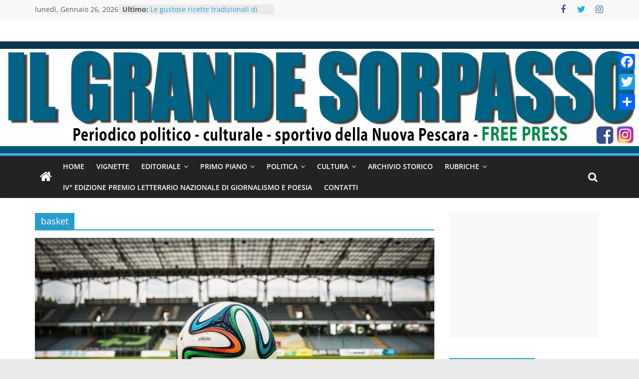

--- FILE ---
content_type: text/html; charset=UTF-8
request_url: https://ilsorpassomts.com/tag/basket/
body_size: 16272
content:
<!DOCTYPE html>
<html lang="it-IT" id="html">
<head>
			<meta charset="UTF-8" />
		<meta name="viewport" content="width=device-width, initial-scale=1">
		<link rel="profile" href="https://gmpg.org/xfn/11" />
		<meta name='robots' content='index, follow, max-image-preview:large, max-snippet:-1, max-video-preview:-1' />

	<!-- This site is optimized with the Yoast SEO plugin v16.4 - https://yoast.com/wordpress/plugins/seo/ -->
	<title>basket Archivi - Il Grande Sorpasso</title>
	<link rel="canonical" href="https://ilsorpassomts.com/tag/basket/" />
	<meta property="og:locale" content="it_IT" />
	<meta property="og:type" content="article" />
	<meta property="og:title" content="basket Archivi - Il Grande Sorpasso" />
	<meta property="og:url" content="https://ilsorpassomts.com/tag/basket/" />
	<meta property="og:site_name" content="Il Grande Sorpasso" />
	<meta name="twitter:card" content="summary" />
	<script type="application/ld+json" class="yoast-schema-graph">{"@context":"https://schema.org","@graph":[{"@type":"WebSite","@id":"https://ilsorpassomts.com/#website","url":"https://ilsorpassomts.com/","name":"Il Grande Sorpasso","description":"Raccontiamo quanto di bello accade a Montesilvano","potentialAction":[{"@type":"SearchAction","target":"https://ilsorpassomts.com/?s={search_term_string}","query-input":"required name=search_term_string"}],"inLanguage":"it-IT"},{"@type":"CollectionPage","@id":"https://ilsorpassomts.com/tag/basket/#webpage","url":"https://ilsorpassomts.com/tag/basket/","name":"basket Archivi - Il Grande Sorpasso","isPartOf":{"@id":"https://ilsorpassomts.com/#website"},"breadcrumb":{"@id":"https://ilsorpassomts.com/tag/basket/#breadcrumb"},"inLanguage":"it-IT","potentialAction":[{"@type":"ReadAction","target":["https://ilsorpassomts.com/tag/basket/"]}]},{"@type":"BreadcrumbList","@id":"https://ilsorpassomts.com/tag/basket/#breadcrumb","itemListElement":[{"@type":"ListItem","position":1,"item":{"@type":"WebPage","@id":"https://ilsorpassomts.com/","url":"https://ilsorpassomts.com/","name":"Home"}},{"@type":"ListItem","position":2,"item":{"@id":"https://ilsorpassomts.com/tag/basket/#webpage"}}]}]}</script>
	<!-- / Yoast SEO plugin. -->


<link rel='dns-prefetch' href='//platform-api.sharethis.com' />
<link rel='dns-prefetch' href='//jetpack.wordpress.com' />
<link rel='dns-prefetch' href='//s0.wp.com' />
<link rel='dns-prefetch' href='//s1.wp.com' />
<link rel='dns-prefetch' href='//s2.wp.com' />
<link rel='dns-prefetch' href='//public-api.wordpress.com' />
<link rel='dns-prefetch' href='//0.gravatar.com' />
<link rel='dns-prefetch' href='//1.gravatar.com' />
<link rel='dns-prefetch' href='//2.gravatar.com' />
<link rel="alternate" type="application/rss+xml" title="Il Grande Sorpasso &raquo; Feed" href="https://ilsorpassomts.com/feed/" />
<link rel="alternate" type="application/rss+xml" title="Il Grande Sorpasso &raquo; Feed dei commenti" href="https://ilsorpassomts.com/comments/feed/" />
<link rel="alternate" type="application/rss+xml" title="Il Grande Sorpasso &raquo; basket Feed del tag" href="https://ilsorpassomts.com/tag/basket/feed/" />
<script type="text/javascript">
window._wpemojiSettings = {"baseUrl":"https:\/\/s.w.org\/images\/core\/emoji\/14.0.0\/72x72\/","ext":".png","svgUrl":"https:\/\/s.w.org\/images\/core\/emoji\/14.0.0\/svg\/","svgExt":".svg","source":{"concatemoji":"https:\/\/ilsorpassomts.com\/wp-includes\/js\/wp-emoji-release.min.js?ver=6.2.8"}};
/*! This file is auto-generated */
!function(e,a,t){var n,r,o,i=a.createElement("canvas"),p=i.getContext&&i.getContext("2d");function s(e,t){p.clearRect(0,0,i.width,i.height),p.fillText(e,0,0);e=i.toDataURL();return p.clearRect(0,0,i.width,i.height),p.fillText(t,0,0),e===i.toDataURL()}function c(e){var t=a.createElement("script");t.src=e,t.defer=t.type="text/javascript",a.getElementsByTagName("head")[0].appendChild(t)}for(o=Array("flag","emoji"),t.supports={everything:!0,everythingExceptFlag:!0},r=0;r<o.length;r++)t.supports[o[r]]=function(e){if(p&&p.fillText)switch(p.textBaseline="top",p.font="600 32px Arial",e){case"flag":return s("\ud83c\udff3\ufe0f\u200d\u26a7\ufe0f","\ud83c\udff3\ufe0f\u200b\u26a7\ufe0f")?!1:!s("\ud83c\uddfa\ud83c\uddf3","\ud83c\uddfa\u200b\ud83c\uddf3")&&!s("\ud83c\udff4\udb40\udc67\udb40\udc62\udb40\udc65\udb40\udc6e\udb40\udc67\udb40\udc7f","\ud83c\udff4\u200b\udb40\udc67\u200b\udb40\udc62\u200b\udb40\udc65\u200b\udb40\udc6e\u200b\udb40\udc67\u200b\udb40\udc7f");case"emoji":return!s("\ud83e\udef1\ud83c\udffb\u200d\ud83e\udef2\ud83c\udfff","\ud83e\udef1\ud83c\udffb\u200b\ud83e\udef2\ud83c\udfff")}return!1}(o[r]),t.supports.everything=t.supports.everything&&t.supports[o[r]],"flag"!==o[r]&&(t.supports.everythingExceptFlag=t.supports.everythingExceptFlag&&t.supports[o[r]]);t.supports.everythingExceptFlag=t.supports.everythingExceptFlag&&!t.supports.flag,t.DOMReady=!1,t.readyCallback=function(){t.DOMReady=!0},t.supports.everything||(n=function(){t.readyCallback()},a.addEventListener?(a.addEventListener("DOMContentLoaded",n,!1),e.addEventListener("load",n,!1)):(e.attachEvent("onload",n),a.attachEvent("onreadystatechange",function(){"complete"===a.readyState&&t.readyCallback()})),(e=t.source||{}).concatemoji?c(e.concatemoji):e.wpemoji&&e.twemoji&&(c(e.twemoji),c(e.wpemoji)))}(window,document,window._wpemojiSettings);
</script>
<style type="text/css">
img.wp-smiley,
img.emoji {
	display: inline !important;
	border: none !important;
	box-shadow: none !important;
	height: 1em !important;
	width: 1em !important;
	margin: 0 0.07em !important;
	vertical-align: -0.1em !important;
	background: none !important;
	padding: 0 !important;
}
</style>
	<link rel='stylesheet' id='wp-block-library-css' href='https://ilsorpassomts.com/wp-includes/css/dist/block-library/style.min.css?ver=6.2.8' type='text/css' media='all' />
<style id='wp-block-library-inline-css' type='text/css'>
.has-text-align-justify{text-align:justify;}
</style>
<style id='wp-block-library-theme-inline-css' type='text/css'>
.wp-block-audio figcaption{color:#555;font-size:13px;text-align:center}.is-dark-theme .wp-block-audio figcaption{color:hsla(0,0%,100%,.65)}.wp-block-audio{margin:0 0 1em}.wp-block-code{border:1px solid #ccc;border-radius:4px;font-family:Menlo,Consolas,monaco,monospace;padding:.8em 1em}.wp-block-embed figcaption{color:#555;font-size:13px;text-align:center}.is-dark-theme .wp-block-embed figcaption{color:hsla(0,0%,100%,.65)}.wp-block-embed{margin:0 0 1em}.blocks-gallery-caption{color:#555;font-size:13px;text-align:center}.is-dark-theme .blocks-gallery-caption{color:hsla(0,0%,100%,.65)}.wp-block-image figcaption{color:#555;font-size:13px;text-align:center}.is-dark-theme .wp-block-image figcaption{color:hsla(0,0%,100%,.65)}.wp-block-image{margin:0 0 1em}.wp-block-pullquote{border-bottom:4px solid;border-top:4px solid;color:currentColor;margin-bottom:1.75em}.wp-block-pullquote cite,.wp-block-pullquote footer,.wp-block-pullquote__citation{color:currentColor;font-size:.8125em;font-style:normal;text-transform:uppercase}.wp-block-quote{border-left:.25em solid;margin:0 0 1.75em;padding-left:1em}.wp-block-quote cite,.wp-block-quote footer{color:currentColor;font-size:.8125em;font-style:normal;position:relative}.wp-block-quote.has-text-align-right{border-left:none;border-right:.25em solid;padding-left:0;padding-right:1em}.wp-block-quote.has-text-align-center{border:none;padding-left:0}.wp-block-quote.is-large,.wp-block-quote.is-style-large,.wp-block-quote.is-style-plain{border:none}.wp-block-search .wp-block-search__label{font-weight:700}.wp-block-search__button{border:1px solid #ccc;padding:.375em .625em}:where(.wp-block-group.has-background){padding:1.25em 2.375em}.wp-block-separator.has-css-opacity{opacity:.4}.wp-block-separator{border:none;border-bottom:2px solid;margin-left:auto;margin-right:auto}.wp-block-separator.has-alpha-channel-opacity{opacity:1}.wp-block-separator:not(.is-style-wide):not(.is-style-dots){width:100px}.wp-block-separator.has-background:not(.is-style-dots){border-bottom:none;height:1px}.wp-block-separator.has-background:not(.is-style-wide):not(.is-style-dots){height:2px}.wp-block-table{margin:0 0 1em}.wp-block-table td,.wp-block-table th{word-break:normal}.wp-block-table figcaption{color:#555;font-size:13px;text-align:center}.is-dark-theme .wp-block-table figcaption{color:hsla(0,0%,100%,.65)}.wp-block-video figcaption{color:#555;font-size:13px;text-align:center}.is-dark-theme .wp-block-video figcaption{color:hsla(0,0%,100%,.65)}.wp-block-video{margin:0 0 1em}.wp-block-template-part.has-background{margin-bottom:0;margin-top:0;padding:1.25em 2.375em}
</style>
<link rel='stylesheet' id='classic-theme-styles-css' href='https://ilsorpassomts.com/wp-includes/css/classic-themes.min.css?ver=6.2.8' type='text/css' media='all' />
<style id='global-styles-inline-css' type='text/css'>
body{--wp--preset--color--black: #000000;--wp--preset--color--cyan-bluish-gray: #abb8c3;--wp--preset--color--white: #ffffff;--wp--preset--color--pale-pink: #f78da7;--wp--preset--color--vivid-red: #cf2e2e;--wp--preset--color--luminous-vivid-orange: #ff6900;--wp--preset--color--luminous-vivid-amber: #fcb900;--wp--preset--color--light-green-cyan: #7bdcb5;--wp--preset--color--vivid-green-cyan: #00d084;--wp--preset--color--pale-cyan-blue: #8ed1fc;--wp--preset--color--vivid-cyan-blue: #0693e3;--wp--preset--color--vivid-purple: #9b51e0;--wp--preset--gradient--vivid-cyan-blue-to-vivid-purple: linear-gradient(135deg,rgba(6,147,227,1) 0%,rgb(155,81,224) 100%);--wp--preset--gradient--light-green-cyan-to-vivid-green-cyan: linear-gradient(135deg,rgb(122,220,180) 0%,rgb(0,208,130) 100%);--wp--preset--gradient--luminous-vivid-amber-to-luminous-vivid-orange: linear-gradient(135deg,rgba(252,185,0,1) 0%,rgba(255,105,0,1) 100%);--wp--preset--gradient--luminous-vivid-orange-to-vivid-red: linear-gradient(135deg,rgba(255,105,0,1) 0%,rgb(207,46,46) 100%);--wp--preset--gradient--very-light-gray-to-cyan-bluish-gray: linear-gradient(135deg,rgb(238,238,238) 0%,rgb(169,184,195) 100%);--wp--preset--gradient--cool-to-warm-spectrum: linear-gradient(135deg,rgb(74,234,220) 0%,rgb(151,120,209) 20%,rgb(207,42,186) 40%,rgb(238,44,130) 60%,rgb(251,105,98) 80%,rgb(254,248,76) 100%);--wp--preset--gradient--blush-light-purple: linear-gradient(135deg,rgb(255,206,236) 0%,rgb(152,150,240) 100%);--wp--preset--gradient--blush-bordeaux: linear-gradient(135deg,rgb(254,205,165) 0%,rgb(254,45,45) 50%,rgb(107,0,62) 100%);--wp--preset--gradient--luminous-dusk: linear-gradient(135deg,rgb(255,203,112) 0%,rgb(199,81,192) 50%,rgb(65,88,208) 100%);--wp--preset--gradient--pale-ocean: linear-gradient(135deg,rgb(255,245,203) 0%,rgb(182,227,212) 50%,rgb(51,167,181) 100%);--wp--preset--gradient--electric-grass: linear-gradient(135deg,rgb(202,248,128) 0%,rgb(113,206,126) 100%);--wp--preset--gradient--midnight: linear-gradient(135deg,rgb(2,3,129) 0%,rgb(40,116,252) 100%);--wp--preset--duotone--dark-grayscale: url('#wp-duotone-dark-grayscale');--wp--preset--duotone--grayscale: url('#wp-duotone-grayscale');--wp--preset--duotone--purple-yellow: url('#wp-duotone-purple-yellow');--wp--preset--duotone--blue-red: url('#wp-duotone-blue-red');--wp--preset--duotone--midnight: url('#wp-duotone-midnight');--wp--preset--duotone--magenta-yellow: url('#wp-duotone-magenta-yellow');--wp--preset--duotone--purple-green: url('#wp-duotone-purple-green');--wp--preset--duotone--blue-orange: url('#wp-duotone-blue-orange');--wp--preset--font-size--small: 13px;--wp--preset--font-size--medium: 20px;--wp--preset--font-size--large: 36px;--wp--preset--font-size--x-large: 42px;--wp--preset--spacing--20: 0.44rem;--wp--preset--spacing--30: 0.67rem;--wp--preset--spacing--40: 1rem;--wp--preset--spacing--50: 1.5rem;--wp--preset--spacing--60: 2.25rem;--wp--preset--spacing--70: 3.38rem;--wp--preset--spacing--80: 5.06rem;--wp--preset--shadow--natural: 6px 6px 9px rgba(0, 0, 0, 0.2);--wp--preset--shadow--deep: 12px 12px 50px rgba(0, 0, 0, 0.4);--wp--preset--shadow--sharp: 6px 6px 0px rgba(0, 0, 0, 0.2);--wp--preset--shadow--outlined: 6px 6px 0px -3px rgba(255, 255, 255, 1), 6px 6px rgba(0, 0, 0, 1);--wp--preset--shadow--crisp: 6px 6px 0px rgba(0, 0, 0, 1);}:where(.is-layout-flex){gap: 0.5em;}body .is-layout-flow > .alignleft{float: left;margin-inline-start: 0;margin-inline-end: 2em;}body .is-layout-flow > .alignright{float: right;margin-inline-start: 2em;margin-inline-end: 0;}body .is-layout-flow > .aligncenter{margin-left: auto !important;margin-right: auto !important;}body .is-layout-constrained > .alignleft{float: left;margin-inline-start: 0;margin-inline-end: 2em;}body .is-layout-constrained > .alignright{float: right;margin-inline-start: 2em;margin-inline-end: 0;}body .is-layout-constrained > .aligncenter{margin-left: auto !important;margin-right: auto !important;}body .is-layout-constrained > :where(:not(.alignleft):not(.alignright):not(.alignfull)){max-width: var(--wp--style--global--content-size);margin-left: auto !important;margin-right: auto !important;}body .is-layout-constrained > .alignwide{max-width: var(--wp--style--global--wide-size);}body .is-layout-flex{display: flex;}body .is-layout-flex{flex-wrap: wrap;align-items: center;}body .is-layout-flex > *{margin: 0;}:where(.wp-block-columns.is-layout-flex){gap: 2em;}.has-black-color{color: var(--wp--preset--color--black) !important;}.has-cyan-bluish-gray-color{color: var(--wp--preset--color--cyan-bluish-gray) !important;}.has-white-color{color: var(--wp--preset--color--white) !important;}.has-pale-pink-color{color: var(--wp--preset--color--pale-pink) !important;}.has-vivid-red-color{color: var(--wp--preset--color--vivid-red) !important;}.has-luminous-vivid-orange-color{color: var(--wp--preset--color--luminous-vivid-orange) !important;}.has-luminous-vivid-amber-color{color: var(--wp--preset--color--luminous-vivid-amber) !important;}.has-light-green-cyan-color{color: var(--wp--preset--color--light-green-cyan) !important;}.has-vivid-green-cyan-color{color: var(--wp--preset--color--vivid-green-cyan) !important;}.has-pale-cyan-blue-color{color: var(--wp--preset--color--pale-cyan-blue) !important;}.has-vivid-cyan-blue-color{color: var(--wp--preset--color--vivid-cyan-blue) !important;}.has-vivid-purple-color{color: var(--wp--preset--color--vivid-purple) !important;}.has-black-background-color{background-color: var(--wp--preset--color--black) !important;}.has-cyan-bluish-gray-background-color{background-color: var(--wp--preset--color--cyan-bluish-gray) !important;}.has-white-background-color{background-color: var(--wp--preset--color--white) !important;}.has-pale-pink-background-color{background-color: var(--wp--preset--color--pale-pink) !important;}.has-vivid-red-background-color{background-color: var(--wp--preset--color--vivid-red) !important;}.has-luminous-vivid-orange-background-color{background-color: var(--wp--preset--color--luminous-vivid-orange) !important;}.has-luminous-vivid-amber-background-color{background-color: var(--wp--preset--color--luminous-vivid-amber) !important;}.has-light-green-cyan-background-color{background-color: var(--wp--preset--color--light-green-cyan) !important;}.has-vivid-green-cyan-background-color{background-color: var(--wp--preset--color--vivid-green-cyan) !important;}.has-pale-cyan-blue-background-color{background-color: var(--wp--preset--color--pale-cyan-blue) !important;}.has-vivid-cyan-blue-background-color{background-color: var(--wp--preset--color--vivid-cyan-blue) !important;}.has-vivid-purple-background-color{background-color: var(--wp--preset--color--vivid-purple) !important;}.has-black-border-color{border-color: var(--wp--preset--color--black) !important;}.has-cyan-bluish-gray-border-color{border-color: var(--wp--preset--color--cyan-bluish-gray) !important;}.has-white-border-color{border-color: var(--wp--preset--color--white) !important;}.has-pale-pink-border-color{border-color: var(--wp--preset--color--pale-pink) !important;}.has-vivid-red-border-color{border-color: var(--wp--preset--color--vivid-red) !important;}.has-luminous-vivid-orange-border-color{border-color: var(--wp--preset--color--luminous-vivid-orange) !important;}.has-luminous-vivid-amber-border-color{border-color: var(--wp--preset--color--luminous-vivid-amber) !important;}.has-light-green-cyan-border-color{border-color: var(--wp--preset--color--light-green-cyan) !important;}.has-vivid-green-cyan-border-color{border-color: var(--wp--preset--color--vivid-green-cyan) !important;}.has-pale-cyan-blue-border-color{border-color: var(--wp--preset--color--pale-cyan-blue) !important;}.has-vivid-cyan-blue-border-color{border-color: var(--wp--preset--color--vivid-cyan-blue) !important;}.has-vivid-purple-border-color{border-color: var(--wp--preset--color--vivid-purple) !important;}.has-vivid-cyan-blue-to-vivid-purple-gradient-background{background: var(--wp--preset--gradient--vivid-cyan-blue-to-vivid-purple) !important;}.has-light-green-cyan-to-vivid-green-cyan-gradient-background{background: var(--wp--preset--gradient--light-green-cyan-to-vivid-green-cyan) !important;}.has-luminous-vivid-amber-to-luminous-vivid-orange-gradient-background{background: var(--wp--preset--gradient--luminous-vivid-amber-to-luminous-vivid-orange) !important;}.has-luminous-vivid-orange-to-vivid-red-gradient-background{background: var(--wp--preset--gradient--luminous-vivid-orange-to-vivid-red) !important;}.has-very-light-gray-to-cyan-bluish-gray-gradient-background{background: var(--wp--preset--gradient--very-light-gray-to-cyan-bluish-gray) !important;}.has-cool-to-warm-spectrum-gradient-background{background: var(--wp--preset--gradient--cool-to-warm-spectrum) !important;}.has-blush-light-purple-gradient-background{background: var(--wp--preset--gradient--blush-light-purple) !important;}.has-blush-bordeaux-gradient-background{background: var(--wp--preset--gradient--blush-bordeaux) !important;}.has-luminous-dusk-gradient-background{background: var(--wp--preset--gradient--luminous-dusk) !important;}.has-pale-ocean-gradient-background{background: var(--wp--preset--gradient--pale-ocean) !important;}.has-electric-grass-gradient-background{background: var(--wp--preset--gradient--electric-grass) !important;}.has-midnight-gradient-background{background: var(--wp--preset--gradient--midnight) !important;}.has-small-font-size{font-size: var(--wp--preset--font-size--small) !important;}.has-medium-font-size{font-size: var(--wp--preset--font-size--medium) !important;}.has-large-font-size{font-size: var(--wp--preset--font-size--large) !important;}.has-x-large-font-size{font-size: var(--wp--preset--font-size--x-large) !important;}
.wp-block-navigation a:where(:not(.wp-element-button)){color: inherit;}
:where(.wp-block-columns.is-layout-flex){gap: 2em;}
.wp-block-pullquote{font-size: 1.5em;line-height: 1.6;}
</style>
<link rel='stylesheet' id='arve-main-css' href='https://ilsorpassomts.com/wp-content/plugins/advanced-responsive-video-embedder/build/main.css?ver=8d9041dffdd559096a49d6ed127521cd' type='text/css' media='all' />
<link rel='stylesheet' id='titan-adminbar-styles-css' href='https://ilsorpassomts.com/wp-content/plugins/anti-spam/assets/css/admin-bar.css?ver=7.2.7' type='text/css' media='all' />
<link rel='stylesheet' id='dashicons-css' href='https://ilsorpassomts.com/wp-includes/css/dashicons.min.css?ver=6.2.8' type='text/css' media='all' />
<link rel='stylesheet' id='everest-forms-general-css' href='https://ilsorpassomts.com/wp-content/plugins/everest-forms/assets/css/everest-forms.css?ver=1.7.4' type='text/css' media='all' />
<link rel='stylesheet' id='colormag_style-css' href='https://ilsorpassomts.com/wp-content/themes/colormag/style.css?ver=2.1.8' type='text/css' media='all' />
<link rel='stylesheet' id='colormag-featured-image-popup-css-css' href='https://ilsorpassomts.com/wp-content/themes/colormag/js/magnific-popup/magnific-popup.min.css?ver=2.1.8' type='text/css' media='all' />
<link rel='stylesheet' id='colormag-fontawesome-css' href='https://ilsorpassomts.com/wp-content/themes/colormag/fontawesome/css/font-awesome.min.css?ver=2.1.8' type='text/css' media='all' />
<link rel='stylesheet' id='esf-custom-fonts-css' href='https://ilsorpassomts.com/wp-content/plugins/easy-facebook-likebox/frontend/assets/css/esf-custom-fonts.css?ver=6.2.8' type='text/css' media='all' />
<link rel='stylesheet' id='esf-insta-frontend-css' href='https://ilsorpassomts.com/wp-content/plugins/easy-facebook-likebox//instagram/frontend/assets/css/esf-insta-frontend.css?ver=6.2.8' type='text/css' media='all' />
<link rel='stylesheet' id='esf-insta-customizer-style-css' href='https://ilsorpassomts.com/wp-admin/admin-ajax.php?action=esf-insta-customizer-style&#038;ver=6.2.8' type='text/css' media='all' />
<link rel='stylesheet' id='addtoany-css' href='https://ilsorpassomts.com/wp-content/plugins/add-to-any/addtoany.min.css?ver=1.15' type='text/css' media='all' />
<style id='addtoany-inline-css' type='text/css'>
@media screen and (max-width:980px){
.a2a_floating_style.a2a_vertical_style{display:none;}
}
</style>
<link rel='stylesheet' id='jetpack_css-css' href='https://ilsorpassomts.com/wp-content/plugins/jetpack/css/jetpack.css?ver=9.8.3' type='text/css' media='all' />
<script type='text/javascript' src='https://ilsorpassomts.com/wp-includes/js/jquery/jquery.min.js?ver=3.6.4' id='jquery-core-js'></script>
<script type='text/javascript' src='https://ilsorpassomts.com/wp-includes/js/jquery/jquery-migrate.min.js?ver=3.4.0' id='jquery-migrate-js'></script>
<script type='text/javascript' src='https://ilsorpassomts.com/wp-content/plugins/add-to-any/addtoany.min.js?ver=1.1' id='addtoany-js'></script>
<script type='text/javascript' src='https://ilsorpassomts.com/wp-includes/js/dist/vendor/wp-polyfill-inert.min.js?ver=3.1.2' id='wp-polyfill-inert-js'></script>
<script type='text/javascript' src='https://ilsorpassomts.com/wp-includes/js/dist/vendor/regenerator-runtime.min.js?ver=0.13.11' id='regenerator-runtime-js'></script>
<script type='text/javascript' src='https://ilsorpassomts.com/wp-includes/js/dist/vendor/wp-polyfill.min.js?ver=3.15.0' id='wp-polyfill-js'></script>
<script async="async" type='text/javascript' src='https://ilsorpassomts.com/wp-content/plugins/advanced-responsive-video-embedder/build/main.js?ver=8d9041dffdd559096a49d6ed127521cd' id='arve-main-js'></script>
<!--[if lte IE 8]>
<script type='text/javascript' src='https://ilsorpassomts.com/wp-content/themes/colormag/js/html5shiv.min.js?ver=2.1.8' id='html5-js'></script>
<![endif]-->
<script type='text/javascript' src='https://ilsorpassomts.com/wp-content/plugins/easy-facebook-likebox/frontend/assets/js/imagesloaded.pkgd.min.js?ver=6.2.8' id='imagesloaded.pkgd.min-js'></script>
<script type='text/javascript' id='esf-insta-public-js-extra'>
/* <![CDATA[ */
var esf_insta = {"ajax_url":"https:\/\/ilsorpassomts.com\/wp-admin\/admin-ajax.php","version":"free","nonce":"9da869d28b"};
/* ]]> */
</script>
<script type='text/javascript' src='https://ilsorpassomts.com/wp-content/plugins/easy-facebook-likebox//instagram/frontend/assets/js/esf-insta-public.js?ver=1' id='esf-insta-public-js'></script>
<script type='text/javascript' src='//platform-api.sharethis.com/js/sharethis.js#product=ga&#038;property=5ef06a63b61c220011098103' id='googleanalytics-platform-sharethis-js'></script>
<link rel="https://api.w.org/" href="https://ilsorpassomts.com/wp-json/" /><link rel="alternate" type="application/json" href="https://ilsorpassomts.com/wp-json/wp/v2/tags/3013" /><link rel="EditURI" type="application/rsd+xml" title="RSD" href="https://ilsorpassomts.com/xmlrpc.php?rsd" />
<link rel="wlwmanifest" type="application/wlwmanifest+xml" href="https://ilsorpassomts.com/wp-includes/wlwmanifest.xml" />
<meta name="generator" content="WordPress 6.2.8" />
<meta name="generator" content="Everest Forms 1.7.4" />

<script data-cfasync="false">
window.a2a_config=window.a2a_config||{};a2a_config.callbacks=[];a2a_config.overlays=[];a2a_config.templates={};a2a_localize = {
	Share: "Share",
	Save: "Salva",
	Subscribe: "Abbonati",
	Email: "Email",
	Bookmark: "Segnalibro",
	ShowAll: "espandi",
	ShowLess: "comprimi",
	FindServices: "Trova servizi",
	FindAnyServiceToAddTo: "Trova subito un servizio da aggiungere",
	PoweredBy: "Powered by",
	ShareViaEmail: "Condividi via email",
	SubscribeViaEmail: "Iscriviti via email",
	BookmarkInYourBrowser: "Aggiungi ai segnalibri",
	BookmarkInstructions: "Premi Ctrl+D o \u2318+D per mettere questa pagina nei preferiti",
	AddToYourFavorites: "Aggiungi ai favoriti",
	SendFromWebOrProgram: "Invia da qualsiasi indirizzo email o programma di posta elettronica",
	EmailProgram: "Programma di posta elettronica",
	More: "Di più&#8230;",
	ThanksForSharing: "Thanks for sharing!",
	ThanksForFollowing: "Thanks for following!"
};

(function(d,s,a,b){a=d.createElement(s);b=d.getElementsByTagName(s)[0];a.async=1;a.src="https://static.addtoany.com/menu/page.js";b.parentNode.insertBefore(a,b);})(document,"script");
</script>
<style type='text/css'>img#wpstats{display:none}</style>
		<link rel="icon" href="https://ilsorpassomts.com/wp-content/uploads/2015/09/LOGO300-150x90.png" sizes="32x32" />
<link rel="icon" href="https://ilsorpassomts.com/wp-content/uploads/2015/09/LOGO300.png" sizes="192x192" />
<link rel="apple-touch-icon" href="https://ilsorpassomts.com/wp-content/uploads/2015/09/LOGO300.png" />
<meta name="msapplication-TileImage" content="https://ilsorpassomts.com/wp-content/uploads/2015/09/LOGO300.png" />
</head>

<body data-rsssl=1 class="archive tag tag-basket tag-3013 custom-background wp-embed-responsive everest-forms-no-js right-sidebar wide better-responsive-menu">

<svg xmlns="http://www.w3.org/2000/svg" viewBox="0 0 0 0" width="0" height="0" focusable="false" role="none" style="visibility: hidden; position: absolute; left: -9999px; overflow: hidden;" ><defs><filter id="wp-duotone-dark-grayscale"><feColorMatrix color-interpolation-filters="sRGB" type="matrix" values=" .299 .587 .114 0 0 .299 .587 .114 0 0 .299 .587 .114 0 0 .299 .587 .114 0 0 " /><feComponentTransfer color-interpolation-filters="sRGB" ><feFuncR type="table" tableValues="0 0.49803921568627" /><feFuncG type="table" tableValues="0 0.49803921568627" /><feFuncB type="table" tableValues="0 0.49803921568627" /><feFuncA type="table" tableValues="1 1" /></feComponentTransfer><feComposite in2="SourceGraphic" operator="in" /></filter></defs></svg><svg xmlns="http://www.w3.org/2000/svg" viewBox="0 0 0 0" width="0" height="0" focusable="false" role="none" style="visibility: hidden; position: absolute; left: -9999px; overflow: hidden;" ><defs><filter id="wp-duotone-grayscale"><feColorMatrix color-interpolation-filters="sRGB" type="matrix" values=" .299 .587 .114 0 0 .299 .587 .114 0 0 .299 .587 .114 0 0 .299 .587 .114 0 0 " /><feComponentTransfer color-interpolation-filters="sRGB" ><feFuncR type="table" tableValues="0 1" /><feFuncG type="table" tableValues="0 1" /><feFuncB type="table" tableValues="0 1" /><feFuncA type="table" tableValues="1 1" /></feComponentTransfer><feComposite in2="SourceGraphic" operator="in" /></filter></defs></svg><svg xmlns="http://www.w3.org/2000/svg" viewBox="0 0 0 0" width="0" height="0" focusable="false" role="none" style="visibility: hidden; position: absolute; left: -9999px; overflow: hidden;" ><defs><filter id="wp-duotone-purple-yellow"><feColorMatrix color-interpolation-filters="sRGB" type="matrix" values=" .299 .587 .114 0 0 .299 .587 .114 0 0 .299 .587 .114 0 0 .299 .587 .114 0 0 " /><feComponentTransfer color-interpolation-filters="sRGB" ><feFuncR type="table" tableValues="0.54901960784314 0.98823529411765" /><feFuncG type="table" tableValues="0 1" /><feFuncB type="table" tableValues="0.71764705882353 0.25490196078431" /><feFuncA type="table" tableValues="1 1" /></feComponentTransfer><feComposite in2="SourceGraphic" operator="in" /></filter></defs></svg><svg xmlns="http://www.w3.org/2000/svg" viewBox="0 0 0 0" width="0" height="0" focusable="false" role="none" style="visibility: hidden; position: absolute; left: -9999px; overflow: hidden;" ><defs><filter id="wp-duotone-blue-red"><feColorMatrix color-interpolation-filters="sRGB" type="matrix" values=" .299 .587 .114 0 0 .299 .587 .114 0 0 .299 .587 .114 0 0 .299 .587 .114 0 0 " /><feComponentTransfer color-interpolation-filters="sRGB" ><feFuncR type="table" tableValues="0 1" /><feFuncG type="table" tableValues="0 0.27843137254902" /><feFuncB type="table" tableValues="0.5921568627451 0.27843137254902" /><feFuncA type="table" tableValues="1 1" /></feComponentTransfer><feComposite in2="SourceGraphic" operator="in" /></filter></defs></svg><svg xmlns="http://www.w3.org/2000/svg" viewBox="0 0 0 0" width="0" height="0" focusable="false" role="none" style="visibility: hidden; position: absolute; left: -9999px; overflow: hidden;" ><defs><filter id="wp-duotone-midnight"><feColorMatrix color-interpolation-filters="sRGB" type="matrix" values=" .299 .587 .114 0 0 .299 .587 .114 0 0 .299 .587 .114 0 0 .299 .587 .114 0 0 " /><feComponentTransfer color-interpolation-filters="sRGB" ><feFuncR type="table" tableValues="0 0" /><feFuncG type="table" tableValues="0 0.64705882352941" /><feFuncB type="table" tableValues="0 1" /><feFuncA type="table" tableValues="1 1" /></feComponentTransfer><feComposite in2="SourceGraphic" operator="in" /></filter></defs></svg><svg xmlns="http://www.w3.org/2000/svg" viewBox="0 0 0 0" width="0" height="0" focusable="false" role="none" style="visibility: hidden; position: absolute; left: -9999px; overflow: hidden;" ><defs><filter id="wp-duotone-magenta-yellow"><feColorMatrix color-interpolation-filters="sRGB" type="matrix" values=" .299 .587 .114 0 0 .299 .587 .114 0 0 .299 .587 .114 0 0 .299 .587 .114 0 0 " /><feComponentTransfer color-interpolation-filters="sRGB" ><feFuncR type="table" tableValues="0.78039215686275 1" /><feFuncG type="table" tableValues="0 0.94901960784314" /><feFuncB type="table" tableValues="0.35294117647059 0.47058823529412" /><feFuncA type="table" tableValues="1 1" /></feComponentTransfer><feComposite in2="SourceGraphic" operator="in" /></filter></defs></svg><svg xmlns="http://www.w3.org/2000/svg" viewBox="0 0 0 0" width="0" height="0" focusable="false" role="none" style="visibility: hidden; position: absolute; left: -9999px; overflow: hidden;" ><defs><filter id="wp-duotone-purple-green"><feColorMatrix color-interpolation-filters="sRGB" type="matrix" values=" .299 .587 .114 0 0 .299 .587 .114 0 0 .299 .587 .114 0 0 .299 .587 .114 0 0 " /><feComponentTransfer color-interpolation-filters="sRGB" ><feFuncR type="table" tableValues="0.65098039215686 0.40392156862745" /><feFuncG type="table" tableValues="0 1" /><feFuncB type="table" tableValues="0.44705882352941 0.4" /><feFuncA type="table" tableValues="1 1" /></feComponentTransfer><feComposite in2="SourceGraphic" operator="in" /></filter></defs></svg><svg xmlns="http://www.w3.org/2000/svg" viewBox="0 0 0 0" width="0" height="0" focusable="false" role="none" style="visibility: hidden; position: absolute; left: -9999px; overflow: hidden;" ><defs><filter id="wp-duotone-blue-orange"><feColorMatrix color-interpolation-filters="sRGB" type="matrix" values=" .299 .587 .114 0 0 .299 .587 .114 0 0 .299 .587 .114 0 0 .299 .587 .114 0 0 " /><feComponentTransfer color-interpolation-filters="sRGB" ><feFuncR type="table" tableValues="0.098039215686275 1" /><feFuncG type="table" tableValues="0 0.66274509803922" /><feFuncB type="table" tableValues="0.84705882352941 0.41960784313725" /><feFuncA type="table" tableValues="1 1" /></feComponentTransfer><feComposite in2="SourceGraphic" operator="in" /></filter></defs></svg>		<div id="page" class="hfeed site">
				<a class="skip-link screen-reader-text" href="#main">Salta al contenuto</a>
				<header id="masthead" class="site-header clearfix ">
				<div id="header-text-nav-container" class="clearfix">
		
			<div class="news-bar">
				<div class="inner-wrap">
					<div class="tg-news-bar__one">
						
		<div class="date-in-header">
			lunedì, Gennaio 26, 2026		</div>

		
		<div class="breaking-news">
			<strong class="breaking-news-latest">Ultimo:</strong>

			<ul class="newsticker">
									<li>
						<a href="https://ilsorpassomts.com/2025/11/05/le-gustose-ricette-tradizionali-di-gianna-nora-sersipe-13/" title="Le gustose ricette tradizionali di Gianna Nora Sersipe">
							Le gustose ricette tradizionali di Gianna Nora Sersipe						</a>
					</li>
									<li>
						<a href="https://ilsorpassomts.com/2025/11/05/contro-il-determinismo-la-costruzione-dei-significati/" title="Contro il determinismo: La costruzione dei significati">
							Contro il determinismo: La costruzione dei significati						</a>
					</li>
									<li>
						<a href="https://ilsorpassomts.com/2025/11/04/premio-letterario-nazionale-di-giornalismo-e-poesia-il-grande-sorpasso-iv-edizione/" title="Premio Letterario Nazionale di Giornalismo e Poesia “Il Grande Sorpasso” IV° Edizione">
							Premio Letterario Nazionale di Giornalismo e Poesia “Il Grande Sorpasso” IV° Edizione						</a>
					</li>
									<li>
						<a href="https://ilsorpassomts.com/2025/11/03/la-disfatta-di-caporetto/" title="LA DISFATTA DI CAPORETTO">
							LA DISFATTA DI CAPORETTO						</a>
					</li>
									<li>
						<a href="https://ilsorpassomts.com/2025/11/03/la-foto-della-trisavola-seconda-parte/" title="La foto della trisavola (seconda parte)">
							La foto della trisavola (seconda parte)						</a>
					</li>
							</ul>
		</div>

							</div>

					<div class="tg-news-bar__two">
						
		<div class="social-links">
			<ul>
				<li><a href="https://www.facebook.com/ilsorpassomontesilvano/" target="_blank"><i class="fa fa-facebook"></i></a></li><li><a href="https://twitter.com/ilsorpassomts" target="_blank"><i class="fa fa-twitter"></i></a></li><li><a href="https://www.instagram.com/ilsorpassomontesilvano/" target="_blank"><i class="fa fa-instagram"></i></a></li>			</ul>
		</div><!-- .social-links -->
							</div>
				</div>
			</div>

			
		<div class="inner-wrap">
			<div id="header-text-nav-wrap" class="clearfix">

				<div id="header-left-section">
											<div id="header-logo-image">
													</div><!-- #header-logo-image -->
						
					<div id="header-text" class="screen-reader-text">
													<h3 id="site-title">
								<a href="https://ilsorpassomts.com/" title="Il Grande Sorpasso" rel="home">Il Grande Sorpasso</a>
							</h3>
						
													<p id="site-description">
								Raccontiamo quanto di bello accade a Montesilvano							</p><!-- #site-description -->
											</div><!-- #header-text -->
				</div><!-- #header-left-section -->

				<div id="header-right-section">
											<div id="header-right-sidebar" class="clearfix">
							<aside id="custom_html-2" class="widget_text widget widget_custom_html clearfix"><div class="textwidget custom-html-widget"><script async src="//pagead2.googlesyndication.com/pagead/js/adsbygoogle.js"></script>
<script>
  (adsbygoogle = window.adsbygoogle || []).push({
    google_ad_client: "ca-pub-8407475300696379",
    enable_page_level_ads: true
  });
</script></div></aside>						</div>
										</div><!-- #header-right-section -->

			</div><!-- #header-text-nav-wrap -->
		</div><!-- .inner-wrap -->

		<div id="wp-custom-header" class="wp-custom-header"><div class="header-image-wrap"><img src="https://ilsorpassomts.com/wp-content/uploads/2025/05/Testata-sito-NP-copy-1.jpg" class="header-image" width="2552" height="448" alt="Il Grande Sorpasso"></div></div>
		<nav id="site-navigation" class="main-navigation clearfix" role="navigation">
			<div class="inner-wrap clearfix">
				
					<div class="home-icon">
						<a href="https://ilsorpassomts.com/"
						   title="Il Grande Sorpasso"
						>
							<i class="fa fa-home"></i>
						</a>
					</div>
				
									<div class="search-random-icons-container">
													<div class="top-search-wrap">
								<i class="fa fa-search search-top"></i>
								<div class="search-form-top">
									
<form action="https://ilsorpassomts.com/" class="search-form searchform clearfix" method="get" role="search">

	<div class="search-wrap">
		<input type="search"
		       class="s field"
		       name="s"
		       value=""
		       placeholder="Cerca"
		/>

		<button class="search-icon" type="submit"></button>
	</div>

</form><!-- .searchform -->
								</div>
							</div>
											</div>
				
				<p class="menu-toggle"></p>
				<div class="menu-primary-container"><ul id="menu-main" class="menu"><li id="menu-item-7" class="menu-item menu-item-type-custom menu-item-object-custom menu-item-home menu-item-7"><a href="https://ilsorpassomts.com/">Home</a></li>
<li id="menu-item-3400" class="menu-item menu-item-type-taxonomy menu-item-object-category menu-item-3400"><a href="https://ilsorpassomts.com/category/vignette/">Vignette</a></li>
<li id="menu-item-3399" class="menu-item menu-item-type-taxonomy menu-item-object-category menu-item-has-children menu-item-3399"><a href="https://ilsorpassomts.com/category/editoriale-di-mauro-de-flaviis/">Editoriale</a>
<ul class="sub-menu">
	<li id="menu-item-3401" class="menu-item menu-item-type-taxonomy menu-item-object-category menu-item-3401"><a href="https://ilsorpassomts.com/category/lettere-al-direttore/">Lettere al direttore</a></li>
	<li id="menu-item-3423" class="menu-item menu-item-type-taxonomy menu-item-object-category menu-item-3423"><a href="https://ilsorpassomts.com/category/volando-alto-di-gennaro-passerini/">Volando alto</a></li>
	<li id="menu-item-3406" class="menu-item menu-item-type-taxonomy menu-item-object-category menu-item-3406"><a href="https://ilsorpassomts.com/category/questo-mese-sorpassiamo-di-vittorio-gervasi/">Questo mese&#8230;sorpassiamo</a></li>
</ul>
</li>
<li id="menu-item-3405" class="menu-item menu-item-type-taxonomy menu-item-object-category menu-item-has-children menu-item-3405"><a href="https://ilsorpassomts.com/category/primo_piano/">Primo piano</a>
<ul class="sub-menu">
	<li id="menu-item-8551" class="menu-item menu-item-type-taxonomy menu-item-object-category menu-item-8551"><a href="https://ilsorpassomts.com/category/primo_piano/nuova-pescara/">Accade in Nuova Pescara</a></li>
	<li id="menu-item-8552" class="menu-item menu-item-type-taxonomy menu-item-object-category menu-item-8552"><a href="https://ilsorpassomts.com/category/primo_piano/langolo-dello-studente/">L&#8217;angolo dello studente</a></li>
</ul>
</li>
<li id="menu-item-3402" class="menu-item menu-item-type-taxonomy menu-item-object-category menu-item-has-children menu-item-3402"><a href="https://ilsorpassomts.com/category/politica/">Politica</a>
<ul class="sub-menu">
	<li id="menu-item-3403" class="menu-item menu-item-type-taxonomy menu-item-object-category menu-item-3403"><a href="https://ilsorpassomts.com/category/politica/politica_locale/">Politica locale</a></li>
	<li id="menu-item-3404" class="menu-item menu-item-type-taxonomy menu-item-object-category menu-item-3404"><a href="https://ilsorpassomts.com/category/politica/politica_nazionale/">Politica nazionale</a></li>
	<li id="menu-item-8632" class="menu-item menu-item-type-taxonomy menu-item-object-category menu-item-8632"><a href="https://ilsorpassomts.com/category/politica/politica-internazionale/">Politica internazionale</a></li>
</ul>
</li>
<li id="menu-item-3390" class="menu-item menu-item-type-taxonomy menu-item-object-category menu-item-has-children menu-item-3390"><a href="https://ilsorpassomts.com/category/cultura/">Cultura</a>
<ul class="sub-menu">
	<li id="menu-item-8899" class="menu-item menu-item-type-taxonomy menu-item-object-category menu-item-8899"><a href="https://ilsorpassomts.com/category/cultura/i-edizione-del-premio-letterario-nazionale-di-poesia-e-giornalismo/">I° Edizione del Premio Letterario Nazionale di Poesia e Giornalismo</a></li>
	<li id="menu-item-9481" class="menu-item menu-item-type-taxonomy menu-item-object-category menu-item-9481"><a href="https://ilsorpassomts.com/category/cultura/2-edizione-del-premio-letterario-di-poesia-e-giornalismo/">II Edizione del Premio Letterario di Poesia e Giornalismo</a></li>
	<li id="menu-item-9523" class="menu-item menu-item-type-taxonomy menu-item-object-category menu-item-9523"><a href="https://ilsorpassomts.com/category/iii-edizione-del-premio-letterario-di-poesia-e-giornalismo/">III° Edizione del Premio Letterario di Poesia e Giornalismo</a></li>
	<li id="menu-item-3391" class="menu-item menu-item-type-taxonomy menu-item-object-category menu-item-3391"><a href="https://ilsorpassomts.com/category/cultura/poesia/">Angolo della poesia</a></li>
	<li id="menu-item-3396" class="menu-item menu-item-type-taxonomy menu-item-object-category menu-item-3396"><a href="https://ilsorpassomts.com/category/cultura/storia_abruzzo/">La nostra storia</a></li>
	<li id="menu-item-8547" class="menu-item menu-item-type-taxonomy menu-item-object-category menu-item-8547"><a href="https://ilsorpassomts.com/category/cultura/meraviglie-intorno-a-noi/">Meraviglie intorno a noi</a></li>
	<li id="menu-item-8553" class="menu-item menu-item-type-taxonomy menu-item-object-category menu-item-8553"><a href="https://ilsorpassomts.com/category/cultura/appuntamento-con-le-storie/">Appuntamento con le Storie</a></li>
	<li id="menu-item-3397" class="menu-item menu-item-type-taxonomy menu-item-object-category menu-item-3397"><a href="https://ilsorpassomts.com/category/cultura/racconto_a_puntate/">Racconto a puntate</a></li>
	<li id="menu-item-9914" class="menu-item menu-item-type-taxonomy menu-item-object-category menu-item-9914"><a href="https://ilsorpassomts.com/category/cultura/spazio-giovani/">Spazio Giovani</a></li>
	<li id="menu-item-3393" class="menu-item menu-item-type-taxonomy menu-item-object-category menu-item-3393"><a href="https://ilsorpassomts.com/category/cultura/tonino_arte/">Lo spazio dell&#8217;arte di Tonino Bosica</a></li>
	<li id="menu-item-8546" class="menu-item menu-item-type-taxonomy menu-item-object-category menu-item-8546"><a href="https://ilsorpassomts.com/category/rubriche/la-striscia-di-tonio-vinci/">La striscia di Tonio Vinci</a></li>
	<li id="menu-item-3392" class="menu-item menu-item-type-taxonomy menu-item-object-category menu-item-3392"><a href="https://ilsorpassomts.com/category/cultura/simona-speziale/">Destinazione Abruzzo di Simona Speziale</a></li>
</ul>
</li>
<li id="menu-item-538" class="menu-item menu-item-type-post_type menu-item-object-page menu-item-538"><a href="https://ilsorpassomts.com/archivio-storico/">Archivio Storico</a></li>
<li id="menu-item-3407" class="menu-item menu-item-type-taxonomy menu-item-object-category menu-item-has-children menu-item-3407"><a href="https://ilsorpassomts.com/category/rubriche/">Rubriche</a>
<ul class="sub-menu">
	<li id="menu-item-3408" class="menu-item menu-item-type-taxonomy menu-item-object-category menu-item-3408"><a href="https://ilsorpassomts.com/category/rubriche/tradizioni/">Abruzzo in tavola</a></li>
	<li id="menu-item-3409" class="menu-item menu-item-type-taxonomy menu-item-object-category menu-item-3409"><a href="https://ilsorpassomts.com/category/rubriche/accade_a_montesilvano/">Accade a Montesilvano</a></li>
	<li id="menu-item-3417" class="menu-item menu-item-type-taxonomy menu-item-object-category menu-item-3417"><a href="https://ilsorpassomts.com/category/rubriche/frechete_news/">Frechete news</a></li>
	<li id="menu-item-9912" class="menu-item menu-item-type-taxonomy menu-item-object-category menu-item-9912"><a href="https://ilsorpassomts.com/category/rubriche/accade-in-citta/">Accade in città</a></li>
	<li id="menu-item-3419" class="menu-item menu-item-type-taxonomy menu-item-object-category menu-item-3419"><a href="https://ilsorpassomts.com/category/rubriche/media_e_dintorni/">Media e dintorni</a></li>
	<li id="menu-item-8558" class="menu-item menu-item-type-taxonomy menu-item-object-category menu-item-8558"><a href="https://ilsorpassomts.com/category/rubriche/angolo-avvocato/">Angolo dell&#8217;avvocato</a></li>
	<li id="menu-item-8554" class="menu-item menu-item-type-taxonomy menu-item-object-category menu-item-8554"><a href="https://ilsorpassomts.com/category/rubriche/le-fate-di-pezza/">Le fate di pezza</a></li>
	<li id="menu-item-8555" class="menu-item menu-item-type-taxonomy menu-item-object-category menu-item-8555"><a href="https://ilsorpassomts.com/category/rubriche/langolo-dellastrologo/">L&#8217;angolo dell&#8217;astrologo</a></li>
	<li id="menu-item-3410" class="menu-item menu-item-type-taxonomy menu-item-object-category menu-item-3410"><a href="https://ilsorpassomts.com/category/rubriche/angolo-della-psicologa/">Angolo della Psicologa</a></li>
	<li id="menu-item-8559" class="menu-item menu-item-type-taxonomy menu-item-object-category menu-item-8559"><a href="https://ilsorpassomts.com/category/rubriche/distopie/">Distopie</a></li>
	<li id="menu-item-3411" class="menu-item menu-item-type-taxonomy menu-item-object-category menu-item-3411"><a href="https://ilsorpassomts.com/category/rubriche/angolo-della-salute/">Angolo della salute</a></li>
	<li id="menu-item-8560" class="menu-item menu-item-type-taxonomy menu-item-object-category menu-item-8560"><a href="https://ilsorpassomts.com/category/rubriche/medicina/">Medicina</a></li>
	<li id="menu-item-3422" class="menu-item menu-item-type-taxonomy menu-item-object-category menu-item-3422"><a href="https://ilsorpassomts.com/category/rubriche/sport/">Sport</a></li>
	<li id="menu-item-3414" class="menu-item menu-item-type-taxonomy menu-item-object-category menu-item-3414"><a href="https://ilsorpassomts.com/category/rubriche/associazione-commercianti-montesilvano-nel-cuore/">Associazione commercianti</a></li>
	<li id="menu-item-3420" class="menu-item menu-item-type-taxonomy menu-item-object-category menu-item-3420"><a href="https://ilsorpassomts.com/category/rubriche/montesilvano_che_lavora/">Montesilvano che lavora</a></li>
	<li id="menu-item-3421" class="menu-item menu-item-type-taxonomy menu-item-object-category menu-item-3421"><a href="https://ilsorpassomts.com/category/rubriche/saper-vivere/">Saper Vivere</a></li>
	<li id="menu-item-8897" class="menu-item menu-item-type-taxonomy menu-item-object-category menu-item-8897"><a href="https://ilsorpassomts.com/category/rubriche/il-pungiglione/">Il Pungiglione</a></li>
	<li id="menu-item-8898" class="menu-item menu-item-type-taxonomy menu-item-object-category menu-item-8898"><a href="https://ilsorpassomts.com/category/rubriche/intelligenza-artificiale/">Intelligenza artificiale</a></li>
</ul>
</li>
<li id="menu-item-10137" class="menu-item menu-item-type-taxonomy menu-item-object-category menu-item-10137"><a href="https://ilsorpassomts.com/category/cultura/iv-edizione-premio-letterario-nazionale-di-giornalismo-e-poesia/">IV° Edizione Premio Letterario Nazionale di Giornalismo e Poesia</a></li>
<li id="menu-item-3470" class="menu-item menu-item-type-post_type menu-item-object-page menu-item-3470"><a href="https://ilsorpassomts.com/contatti/">Contatti</a></li>
</ul></div>
			</div>
		</nav>

				</div><!-- #header-text-nav-container -->
				</header><!-- #masthead -->
				<div id="main" class="clearfix">
				<div class="inner-wrap clearfix">
		
	<div id="primary">
		<div id="content" class="clearfix">

			
		<header class="page-header">
			
				<h1 class="page-title">
					<span>
						basket					</span>
				</h1>
						</header><!-- .page-header -->

		
				<div class="article-container">

					
<article id="post-8859" class="post-8859 post type-post status-publish format-standard has-post-thumbnail hentry category-caffe-sport category-rubriche tag-azzurri tag-baseball tag-basket tag-business tag-calcio tag-coppa tag-covid tag-denaro tag-economiche tag-europei tag-formula-1 tag-guerra tag-italia tag-mondo tag-motociclismo tag-pescara tag-politici tag-sociale tag-societa tag-sport tag-tennis tag-verratti">
	
				<div class="featured-image">
				<a href="https://ilsorpassomts.com/2024/01/27/le-volpi-del-deserto/" title="LE VOLPI DEL DESERTO">
					<img width="800" height="445" src="https://ilsorpassomts.com/wp-content/uploads/2024/01/pexels-pixabay-47730-800x445.jpg" class="attachment-colormag-featured-image size-colormag-featured-image wp-post-image" alt="" decoding="async" />				</a>
			</div>
			
	<div class="article-content clearfix">

		<div class="above-entry-meta"><span class="cat-links"><a href="https://ilsorpassomts.com/category/rubriche/sport/caffe-sport/"  rel="category tag">CAFFE’ SPORT</a>&nbsp;<a href="https://ilsorpassomts.com/category/rubriche/"  rel="category tag">Rubriche</a>&nbsp;</span></div>
		<header class="entry-header">
			<h2 class="entry-title">
				<a href="https://ilsorpassomts.com/2024/01/27/le-volpi-del-deserto/" title="LE VOLPI DEL DESERTO">LE VOLPI DEL DESERTO</a>
			</h2>
		</header>

		<div class="below-entry-meta">
			<span class="posted-on"><a href="https://ilsorpassomts.com/2024/01/27/le-volpi-del-deserto/" title="18:24" rel="bookmark"><i class="fa fa-calendar-o"></i> <time class="entry-date published updated" datetime="2024-01-27T18:24:37+01:00">27 Gennaio 2024</time></a></span>
			<span class="byline">
				<span class="author vcard">
					<i class="fa fa-user"></i>
					<a class="url fn n"
					   href="https://ilsorpassomts.com/author/patrizia/"
					   title="Patrizia"
					>
						Patrizia					</a>
				</span>
			</span>

							<span class="comments">
						<a href="https://ilsorpassomts.com/2024/01/27/le-volpi-del-deserto/#respond"><i class="fa fa-comment"></i> 0 commenti</a>					</span>
				<span class="tag-links"><i class="fa fa-tags"></i><a href="https://ilsorpassomts.com/tag/azzurri/" rel="tag">azzurri</a>, <a href="https://ilsorpassomts.com/tag/baseball/" rel="tag">baseball</a>, <a href="https://ilsorpassomts.com/tag/basket/" rel="tag">basket</a>, <a href="https://ilsorpassomts.com/tag/business/" rel="tag">business</a>, <a href="https://ilsorpassomts.com/tag/calcio/" rel="tag">calcio</a>, <a href="https://ilsorpassomts.com/tag/coppa/" rel="tag">coppa</a>, <a href="https://ilsorpassomts.com/tag/covid/" rel="tag">covid</a>, <a href="https://ilsorpassomts.com/tag/denaro/" rel="tag">denaro</a>, <a href="https://ilsorpassomts.com/tag/economiche/" rel="tag">economiche</a>, <a href="https://ilsorpassomts.com/tag/europei/" rel="tag">europei</a>, <a href="https://ilsorpassomts.com/tag/formula-1/" rel="tag">Formula 1</a>, <a href="https://ilsorpassomts.com/tag/guerra/" rel="tag">guerra</a>, <a href="https://ilsorpassomts.com/tag/italia/" rel="tag">italia</a>, <a href="https://ilsorpassomts.com/tag/mondo/" rel="tag">mondo</a>, <a href="https://ilsorpassomts.com/tag/motociclismo/" rel="tag">motociclismo</a>, <a href="https://ilsorpassomts.com/tag/pescara/" rel="tag">Pescara</a>, <a href="https://ilsorpassomts.com/tag/politici/" rel="tag">politici</a>, <a href="https://ilsorpassomts.com/tag/sociale/" rel="tag">sociale</a>, <a href="https://ilsorpassomts.com/tag/societa/" rel="tag">società</a>, <a href="https://ilsorpassomts.com/tag/sport/" rel="tag">sport</a>, <a href="https://ilsorpassomts.com/tag/tennis/" rel="tag">tennis</a>, <a href="https://ilsorpassomts.com/tag/verratti/" rel="tag">verratti</a></span></div>
		<div class="entry-content clearfix">
			<div class="addtoany_share_save_container addtoany_content addtoany_content_top"><div class="a2a_kit a2a_kit_size_30 addtoany_list" data-a2a-url="https://ilsorpassomts.com/2024/01/27/le-volpi-del-deserto/" data-a2a-title="LE VOLPI DEL DESERTO"><a class="a2a_button_facebook" href="https://www.addtoany.com/add_to/facebook?linkurl=https%3A%2F%2Filsorpassomts.com%2F2024%2F01%2F27%2Fle-volpi-del-deserto%2F&amp;linkname=LE%20VOLPI%20DEL%20DESERTO" title="Facebook" rel="nofollow noopener" target="_blank"></a><a class="a2a_button_twitter" href="https://www.addtoany.com/add_to/twitter?linkurl=https%3A%2F%2Filsorpassomts.com%2F2024%2F01%2F27%2Fle-volpi-del-deserto%2F&amp;linkname=LE%20VOLPI%20DEL%20DESERTO" title="Twitter" rel="nofollow noopener" target="_blank"></a><a class="a2a_button_facebook_like addtoany_special_service" data-layout="button" data-href="https://ilsorpassomts.com/2024/01/27/le-volpi-del-deserto/"></a><a class="a2a_button_twitter_tweet addtoany_special_service" data-url="https://ilsorpassomts.com/2024/01/27/le-volpi-del-deserto/" data-text="LE VOLPI DEL DESERTO"></a><a class="a2a_dd addtoany_share_save addtoany_share" href="https://www.addtoany.com/share"></a></div></div><p>   di Ermanno Falco – ricevuto a settembre Questi ultimi bollenti mesi hanno registrato il consolidarsi di un fenomeno avviato</p>
			<a class="more-link" title="LE VOLPI DEL DESERTO" href="https://ilsorpassomts.com/2024/01/27/le-volpi-del-deserto/">
				<span>Leggi tutto</span>
			</a>
		</div>

	</div>

	</article>

<article id="post-7873" class="post-7873 post type-post status-publish format-standard has-post-thumbnail hentry category-politica category-politica_locale tag-agonistica tag-albergo tag-ambiente tag-basket tag-calcetto tag-campionati tag-commercio tag-comunicazione tag-covid19 tag-economico tag-emergenza tag-fisioterapia tag-montesilvano tag-palestra tag-piscina tag-ristorante tag-sanitaria tag-sociali tag-sport tag-stampa tag-tornei tag-turistiche">
	
				<div class="featured-image">
				<a href="https://ilsorpassomts.com/2022/07/27/fumo-negli-occhi/" title="Fumo negli occhi?">
					<img width="800" height="445" src="https://ilsorpassomts.com/wp-content/uploads/2022/07/pexels-cottonbro-7169841-800x445.jpg" class="attachment-colormag-featured-image size-colormag-featured-image wp-post-image" alt="" decoding="async" loading="lazy" />				</a>
			</div>
			
	<div class="article-content clearfix">

		<div class="above-entry-meta"><span class="cat-links"><a href="https://ilsorpassomts.com/category/politica/"  rel="category tag">Politica</a>&nbsp;<a href="https://ilsorpassomts.com/category/politica/politica_locale/"  rel="category tag">Politica locale</a>&nbsp;</span></div>
		<header class="entry-header">
			<h2 class="entry-title">
				<a href="https://ilsorpassomts.com/2022/07/27/fumo-negli-occhi/" title="Fumo negli occhi?">Fumo negli occhi?</a>
			</h2>
		</header>

		<div class="below-entry-meta">
			<span class="posted-on"><a href="https://ilsorpassomts.com/2022/07/27/fumo-negli-occhi/" title="18:00" rel="bookmark"><i class="fa fa-calendar-o"></i> <time class="entry-date published" datetime="2022-07-27T18:00:31+02:00">27 Luglio 2022</time><time class="updated" datetime="2022-07-27T18:07:52+02:00">27 Luglio 2022</time></a></span>
			<span class="byline">
				<span class="author vcard">
					<i class="fa fa-user"></i>
					<a class="url fn n"
					   href="https://ilsorpassomts.com/author/patrizia/"
					   title="Patrizia"
					>
						Patrizia					</a>
				</span>
			</span>

							<span class="comments">
						<a href="https://ilsorpassomts.com/2022/07/27/fumo-negli-occhi/#respond"><i class="fa fa-comment"></i> 0 commenti</a>					</span>
				<span class="tag-links"><i class="fa fa-tags"></i><a href="https://ilsorpassomts.com/tag/agonistica/" rel="tag">agonistica</a>, <a href="https://ilsorpassomts.com/tag/albergo/" rel="tag">albergo</a>, <a href="https://ilsorpassomts.com/tag/ambiente/" rel="tag">ambiente</a>, <a href="https://ilsorpassomts.com/tag/basket/" rel="tag">basket</a>, <a href="https://ilsorpassomts.com/tag/calcetto/" rel="tag">calcetto</a>, <a href="https://ilsorpassomts.com/tag/campionati/" rel="tag">campionati</a>, <a href="https://ilsorpassomts.com/tag/commercio/" rel="tag">Commercio</a>, <a href="https://ilsorpassomts.com/tag/comunicazione/" rel="tag">comunicazione</a>, <a href="https://ilsorpassomts.com/tag/covid19/" rel="tag">covid19</a>, <a href="https://ilsorpassomts.com/tag/economico/" rel="tag">economico</a>, <a href="https://ilsorpassomts.com/tag/emergenza/" rel="tag">emergenza</a>, <a href="https://ilsorpassomts.com/tag/fisioterapia/" rel="tag">fisioterapia</a>, <a href="https://ilsorpassomts.com/tag/montesilvano/" rel="tag">Montesilvano</a>, <a href="https://ilsorpassomts.com/tag/palestra/" rel="tag">palestra</a>, <a href="https://ilsorpassomts.com/tag/piscina/" rel="tag">piscina</a>, <a href="https://ilsorpassomts.com/tag/ristorante/" rel="tag">ristorante</a>, <a href="https://ilsorpassomts.com/tag/sanitaria/" rel="tag">sanitaria</a>, <a href="https://ilsorpassomts.com/tag/sociali/" rel="tag">sociali</a>, <a href="https://ilsorpassomts.com/tag/sport/" rel="tag">sport</a>, <a href="https://ilsorpassomts.com/tag/stampa/" rel="tag">stampa</a>, <a href="https://ilsorpassomts.com/tag/tornei/" rel="tag">tornei</a>, <a href="https://ilsorpassomts.com/tag/turistiche/" rel="tag">turistiche</a></span></div>
		<div class="entry-content clearfix">
			<div class="addtoany_share_save_container addtoany_content addtoany_content_top"><div class="a2a_kit a2a_kit_size_30 addtoany_list" data-a2a-url="https://ilsorpassomts.com/2022/07/27/fumo-negli-occhi/" data-a2a-title="Fumo negli occhi?"><a class="a2a_button_facebook" href="https://www.addtoany.com/add_to/facebook?linkurl=https%3A%2F%2Filsorpassomts.com%2F2022%2F07%2F27%2Ffumo-negli-occhi%2F&amp;linkname=Fumo%20negli%20occhi%3F" title="Facebook" rel="nofollow noopener" target="_blank"></a><a class="a2a_button_twitter" href="https://www.addtoany.com/add_to/twitter?linkurl=https%3A%2F%2Filsorpassomts.com%2F2022%2F07%2F27%2Ffumo-negli-occhi%2F&amp;linkname=Fumo%20negli%20occhi%3F" title="Twitter" rel="nofollow noopener" target="_blank"></a><a class="a2a_button_facebook_like addtoany_special_service" data-layout="button" data-href="https://ilsorpassomts.com/2022/07/27/fumo-negli-occhi/"></a><a class="a2a_button_twitter_tweet addtoany_special_service" data-url="https://ilsorpassomts.com/2022/07/27/fumo-negli-occhi/" data-text="Fumo negli occhi?"></a><a class="a2a_dd addtoany_share_save addtoany_share" href="https://www.addtoany.com/share"></a></div></div><p>di Mauro De Flaviis Siamo immersi in un ambiente dove la realtà, le aspettative e i sogni, in ambiente anglosassone</p>
			<a class="more-link" title="Fumo negli occhi?" href="https://ilsorpassomts.com/2022/07/27/fumo-negli-occhi/">
				<span>Leggi tutto</span>
			</a>
		</div>

	</div>

	</article>

				</div>

				
		</div><!-- #content -->
	</div><!-- #primary -->


<div id="secondary">
	
	<aside id="custom_html-4" class="widget_text widget widget_custom_html clearfix"><div class="textwidget custom-html-widget"><script async src="//pagead2.googlesyndication.com/pagead/js/adsbygoogle.js"></script>
<!-- 300x250 testo e display -->
<ins class="adsbygoogle"
     style="display:inline-block;width:300px;height:250px"
     data-ad-client="ca-pub-8407475300696379"
     data-ad-slot="4765133607"></ins>
<script>
(adsbygoogle = window.adsbygoogle || []).push({});
</script></div></aside><aside id="text-2" class="widget widget_text clearfix"><h3 class="widget-title"><span>Seguici su Twitter</span></h3>			<div class="textwidget">            <a class="twitter-timeline"  href="https://twitter.com/ilsorpassomts" data-widget-id="653345663535738880">Tweet di @ilsorpassomts</a>
            <script>!function(d,s,id){var js,fjs=d.getElementsByTagName(s)[0],p=/^http:/.test(d.location)?'http':'https';if(!d.getElementById(id)){js=d.createElement(s);js.id=id;js.src=p+"://platform.twitter.com/widgets.js";fjs.parentNode.insertBefore(js,fjs);}}(document,"script","twitter-wjs");</script>
          </div>
		</aside><aside id="custom_html-3" class="widget_text widget widget_custom_html clearfix"><div class="textwidget custom-html-widget"><script async src="//pagead2.googlesyndication.com/pagead/js/adsbygoogle.js"></script>
<!-- adattabile testo e display -->
<ins class="adsbygoogle"
     style="display:block"
     data-ad-client="ca-pub-8407475300696379"
     data-ad-slot="7249069986"
     data-ad-format="auto"
     data-full-width-responsive="true"></ins>
<script>
(adsbygoogle = window.adsbygoogle || []).push({});
</script></div></aside><aside id="categories-2" class="widget widget_categories clearfix"><h3 class="widget-title"><span>Temi trattati</span></h3>
			<ul>
					<li class="cat-item cat-item-1"><a href="https://ilsorpassomts.com/category/senza-categoria/">Altro</a> (64)
</li>
	<li class="cat-item cat-item-2"><a href="https://ilsorpassomts.com/category/cultura/">Cultura</a> (417)
<ul class='children'>
	<li class="cat-item cat-item-1254"><a href="https://ilsorpassomts.com/category/cultura/poesia/">Angolo della poesia</a> (50)
</li>
	<li class="cat-item cat-item-1574"><a href="https://ilsorpassomts.com/category/cultura/appuntamento-con-le-storie/">Appuntamento con le Storie</a> (16)
</li>
	<li class="cat-item cat-item-1584"><a href="https://ilsorpassomts.com/category/cultura/appunti-di-viaggio/">Appunti di viaggio</a> (9)
</li>
	<li class="cat-item cat-item-772"><a href="https://ilsorpassomts.com/category/cultura/chi-eravamo-di-erminia-mantini/">Chi eravamo</a> (25)
</li>
	<li class="cat-item cat-item-1337"><a href="https://ilsorpassomts.com/category/cultura/dai-fiori-alla-miseria/">Dai Fiori alla Miseria</a> (8)
</li>
	<li class="cat-item cat-item-1259"><a href="https://ilsorpassomts.com/category/cultura/simona-speziale/">Destinazione Abruzzo di Simona Speziale</a> (20)
</li>
	<li class="cat-item cat-item-3147"><a href="https://ilsorpassomts.com/category/cultura/i-edizione-del-premio-letterario-nazionale-di-poesia-e-giornalismo/">I° Edizione del Premio Letterario Nazionale di Poesia e Giornalismo</a> (2)
</li>
	<li class="cat-item cat-item-3383"><a href="https://ilsorpassomts.com/category/cultura/2-edizione-del-premio-letterario-di-poesia-e-giornalismo/">II° Edizione del Premio Letterario di Poesia e Giornalismo</a> (5)
</li>
	<li class="cat-item cat-item-2968"><a href="https://ilsorpassomts.com/category/cultura/il-mito/">IL MITO</a> (2)
</li>
	<li class="cat-item cat-item-1327"><a href="https://ilsorpassomts.com/category/cultura/lo-spazio-di-gabriella-toritto/">Il Sorpasso e l&#039;anima di Gabriella Toritto</a> (15)
</li>
	<li class="cat-item cat-item-773"><a href="https://ilsorpassomts.com/category/cultura/il-toponimo/">Il toponimo</a> (4)
</li>
	<li class="cat-item cat-item-3781"><a href="https://ilsorpassomts.com/category/cultura/iv-edizione-premio-letterario-nazionale-di-giornalismo-e-poesia/">IV° Edizione Premio Letterario Nazionale di Giornalismo e Poesia</a> (1)
</li>
	<li class="cat-item cat-item-1256"><a href="https://ilsorpassomts.com/category/cultura/storia_abruzzo/">La nostra storia</a> (30)
</li>
	<li class="cat-item cat-item-2518"><a href="https://ilsorpassomts.com/category/cultura/la-recensione/">La Recensione</a> (5)
</li>
	<li class="cat-item cat-item-1330"><a href="https://ilsorpassomts.com/category/cultura/la-rubrica-di-davide-canonico/">La rubrica di Davide Canonico</a> (17)
</li>
	<li class="cat-item cat-item-1255"><a href="https://ilsorpassomts.com/category/cultura/tonino_arte/">Lo spazio dell&#039;arte di Tonino Bosica</a> (8)
</li>
	<li class="cat-item cat-item-3302"><a href="https://ilsorpassomts.com/category/cultura/meraviglie-intorno-a-noi/">Meraviglie intorno a noi</a> (2)
</li>
	<li class="cat-item cat-item-2960"><a href="https://ilsorpassomts.com/category/cultura/poesia-cultura/">Poesia</a> (2)
</li>
	<li class="cat-item cat-item-1257"><a href="https://ilsorpassomts.com/category/cultura/racconto_a_puntate/">Racconto a puntate</a> (49)
</li>
	<li class="cat-item cat-item-2899"><a href="https://ilsorpassomts.com/category/cultura/romanzo-a-puntate/">Romanzo a puntate</a> (5)
</li>
	<li class="cat-item cat-item-1258"><a href="https://ilsorpassomts.com/category/cultura/slcf/">SLCF di Mika</a> (9)
</li>
	<li class="cat-item cat-item-1669"><a href="https://ilsorpassomts.com/category/cultura/sorrisi-in-citta/">Sorrisi in città</a> (4)
</li>
	<li class="cat-item cat-item-3718"><a href="https://ilsorpassomts.com/category/cultura/spazio-giovani/">Spazio Giovani</a> (1)
</li>
	<li class="cat-item cat-item-1331"><a href="https://ilsorpassomts.com/category/cultura/urbanistica-di-elio-fragassi/">Urbanistica di Elio Fragassi</a> (5)
</li>
</ul>
</li>
	<li class="cat-item cat-item-9"><a href="https://ilsorpassomts.com/category/editoriale-di-mauro-de-flaviis/">Editoriale</a> (90)
</li>
	<li class="cat-item cat-item-3623"><a href="https://ilsorpassomts.com/category/iii-edizione-del-premio-letterario-di-poesia-e-giornalismo/">III° Edizione del Premio Letterario di Poesia e Giornalismo</a> (2)
</li>
	<li class="cat-item cat-item-15"><a href="https://ilsorpassomts.com/category/vignette/">Le vignette di Freccia</a> (68)
</li>
	<li class="cat-item cat-item-176"><a href="https://ilsorpassomts.com/category/lettere-al-direttore/">Lettere al direttore</a> (83)
</li>
	<li class="cat-item cat-item-5"><a href="https://ilsorpassomts.com/category/politica/">Politica</a> (164)
<ul class='children'>
	<li class="cat-item cat-item-3339"><a href="https://ilsorpassomts.com/category/politica/politica-internazionale/">Politica internazionale</a> (3)
</li>
	<li class="cat-item cat-item-1245"><a href="https://ilsorpassomts.com/category/politica/politica_locale/">Politica locale</a> (92)
</li>
	<li class="cat-item cat-item-1246"><a href="https://ilsorpassomts.com/category/politica/politica_nazionale/">Politica nazionale</a> (38)
</li>
</ul>
</li>
	<li class="cat-item cat-item-6"><a href="https://ilsorpassomts.com/category/primo_piano/">Primo piano</a> (190)
<ul class='children'>
	<li class="cat-item cat-item-2560"><a href="https://ilsorpassomts.com/category/primo_piano/nuova-pescara/">Accade in Nuova Pescara</a> (8)
</li>
	<li class="cat-item cat-item-1886"><a href="https://ilsorpassomts.com/category/primo_piano/attualita/">attualità</a> (5)
</li>
	<li class="cat-item cat-item-2556"><a href="https://ilsorpassomts.com/category/primo_piano/langolo-dello-studente/">L&#039;angolo dello studente</a> (6)
</li>
</ul>
</li>
	<li class="cat-item cat-item-1243"><a href="https://ilsorpassomts.com/category/questo-mese-sorpassiamo-di-vittorio-gervasi/">Questo mese&#8230;sorpassiamo</a> (23)
</li>
	<li class="cat-item cat-item-38"><a href="https://ilsorpassomts.com/category/rubriche/">Rubriche</a> (609)
<ul class='children'>
	<li class="cat-item cat-item-869"><a href="https://ilsorpassomts.com/category/rubriche/tradizioni/">Abruzzo in tavola</a> (46)
</li>
	<li class="cat-item cat-item-1248"><a href="https://ilsorpassomts.com/category/rubriche/accade_a_montesilvano/">Accade a Montesilvano</a> (55)
</li>
	<li class="cat-item cat-item-3176"><a href="https://ilsorpassomts.com/category/rubriche/accade-in-citta/">Accade in città</a> (7)
</li>
	<li class="cat-item cat-item-3539"><a href="https://ilsorpassomts.com/category/rubriche/accade-nelle-terre-del-cerrano/">Accade nelle terre del Cerrano</a> (7)
</li>
	<li class="cat-item cat-item-2212"><a href="https://ilsorpassomts.com/category/rubriche/angolo-del-commercialista/">Angolo del Commercialista</a> (2)
</li>
	<li class="cat-item cat-item-1324"><a href="https://ilsorpassomts.com/category/rubriche/angolo-avvocato/">Angolo dell&#039;avvocato</a> (39)
	<ul class='children'>
	<li class="cat-item cat-item-3125"><a href="https://ilsorpassomts.com/category/rubriche/angolo-avvocato/diritto-al-punto/">Diritto al punto</a> (5)
</li>
	</ul>
</li>
	<li class="cat-item cat-item-883"><a href="https://ilsorpassomts.com/category/rubriche/angolo-della-psicologa/">Angolo della Psicologa</a> (12)
</li>
	<li class="cat-item cat-item-966"><a href="https://ilsorpassomts.com/category/rubriche/angolo-della-salute/">Angolo della salute</a> (32)
</li>
	<li class="cat-item cat-item-774"><a href="https://ilsorpassomts.com/category/rubriche/gli-appuntamenti-del-mese/">Appuntamenti del mese</a> (10)
</li>
	<li class="cat-item cat-item-1147"><a href="https://ilsorpassomts.com/category/rubriche/associazione-commercianti-montesilvano-nel-cuore/">Ass. comm. Montesilvano nel cuore</a> (21)
</li>
	<li class="cat-item cat-item-1674"><a href="https://ilsorpassomts.com/category/rubriche/associazione-nuova-pescara/">Associazione NUOVA PESCARA</a> (3)
</li>
	<li class="cat-item cat-item-1671"><a href="https://ilsorpassomts.com/category/rubriche/diario-di-un-astemio-pentito/">Diario di un astemio pentito</a> (4)
</li>
	<li class="cat-item cat-item-2013"><a href="https://ilsorpassomts.com/category/rubriche/disabilita-anno-zero/">Disabilità anno zero</a> (19)
</li>
	<li class="cat-item cat-item-2922"><a href="https://ilsorpassomts.com/category/rubriche/distopie/">Distopie</a> (4)
</li>
	<li class="cat-item cat-item-4"><a href="https://ilsorpassomts.com/category/rubriche/eventi/">Eventi</a> (16)
</li>
	<li class="cat-item cat-item-1253"><a href="https://ilsorpassomts.com/category/rubriche/farmacia_vestina/">Farmacia Vestina</a> (15)
</li>
	<li class="cat-item cat-item-1252"><a href="https://ilsorpassomts.com/category/rubriche/frechete_news/">Frechete news</a> (22)
</li>
	<li class="cat-item cat-item-1672"><a href="https://ilsorpassomts.com/category/rubriche/il-geologo/">Il Geologo</a> (3)
</li>
	<li class="cat-item cat-item-3460"><a href="https://ilsorpassomts.com/category/rubriche/il-pungiglione/">Il Pungiglione</a> (4)
</li>
	<li class="cat-item cat-item-3425"><a href="https://ilsorpassomts.com/category/rubriche/intelligenza-artificiale/">Intelligenza artificiale</a> (2)
</li>
	<li class="cat-item cat-item-2596"><a href="https://ilsorpassomts.com/category/rubriche/langolo-del-consulente-del-lavoro/">L&#039;angolo del consulente del lavoro</a> (3)
</li>
	<li class="cat-item cat-item-1743"><a href="https://ilsorpassomts.com/category/rubriche/langolo-dellastrologo/">L&#039;angolo dell&#039;astrologo</a> (21)
</li>
	<li class="cat-item cat-item-1328"><a href="https://ilsorpassomts.com/category/rubriche/la-natura-va-rispettata/">La Natura va rispettata di Franco Viteleia</a> (13)
</li>
	<li class="cat-item cat-item-2878"><a href="https://ilsorpassomts.com/category/rubriche/la-radio/">La Radio</a> (1)
</li>
	<li class="cat-item cat-item-3191"><a href="https://ilsorpassomts.com/category/rubriche/la-striscia-di-tonio-vinci/">La striscia di Tonio Vinci</a> (9)
</li>
	<li class="cat-item cat-item-3130"><a href="https://ilsorpassomts.com/category/rubriche/le-fate-di-pezza/">Le fate di pezza</a> (3)
</li>
	<li class="cat-item cat-item-1250"><a href="https://ilsorpassomts.com/category/rubriche/carmen-passariello/">Le proposte di Carmen Passariello</a> (6)
</li>
	<li class="cat-item cat-item-1247"><a href="https://ilsorpassomts.com/category/rubriche/media_e_dintorni/">Media e dintorni</a> (26)
</li>
	<li class="cat-item cat-item-2833"><a href="https://ilsorpassomts.com/category/rubriche/medicina/">Medicina</a> (6)
</li>
	<li class="cat-item cat-item-2697"><a href="https://ilsorpassomts.com/category/rubriche/micologia-a-puntate/">Micologia a puntate</a> (4)
</li>
	<li class="cat-item cat-item-1249"><a href="https://ilsorpassomts.com/category/rubriche/montesilvano_che_lavora/">Montesilvano che lavora</a> (18)
</li>
	<li class="cat-item cat-item-1283"><a href="https://ilsorpassomts.com/category/rubriche/normalita-e-dintorni-di-germana-di-rino/">Normalità e dintorni di Germana Di Rino</a> (2)
</li>
	<li class="cat-item cat-item-2110"><a href="https://ilsorpassomts.com/category/rubriche/per-riderci-giu/">Per riderci giù</a> (1)
</li>
	<li class="cat-item cat-item-3464"><a href="https://ilsorpassomts.com/category/rubriche/pillole-di-storia-della-medicina-in-italia/">Pillole di Storia della Medicina in Italia</a> (2)
</li>
	<li class="cat-item cat-item-1670"><a href="https://ilsorpassomts.com/category/rubriche/prima-persona-plurale/">Prima persona plurale</a> (6)
</li>
	<li class="cat-item cat-item-879"><a href="https://ilsorpassomts.com/category/rubriche/saper-vivere/">Saper Vivere</a> (22)
</li>
	<li class="cat-item cat-item-1281"><a href="https://ilsorpassomts.com/category/rubriche/sorpassiamo-lo-spettro/">Sorpassiamo lo spettro di Alessandro Rinnaudo</a> (16)
</li>
	<li class="cat-item cat-item-7"><a href="https://ilsorpassomts.com/category/rubriche/sport/">Sport</a> (34)
	<ul class='children'>
	<li class="cat-item cat-item-2260"><a href="https://ilsorpassomts.com/category/rubriche/sport/caffe-sport/">CAFFE’ SPORT</a> (20)
</li>
	</ul>
</li>
	<li class="cat-item cat-item-1673"><a href="https://ilsorpassomts.com/category/rubriche/webstrade-di-giuseppe-di-giampietro/">Webstrade di Giuseppe Di Giampietro</a> (6)
</li>
</ul>
</li>
	<li class="cat-item cat-item-1242"><a href="https://ilsorpassomts.com/category/volando-alto-di-gennaro-passerini/">Volando alto</a> (46)
</li>
			</ul>

			</aside>
	</div>
		</div><!-- .inner-wrap -->
				</div><!-- #main -->
				<footer id="colophon" class="clearfix ">
		
<div class="footer-widgets-wrapper">
	<div class="inner-wrap">
		<div class="footer-widgets-area clearfix">
			<div class="tg-footer-main-widget">
				<div class="tg-first-footer-widget">
					<aside id="sow-editor-3" class="widget widget_sow-editor clearfix"><div class="so-widget-sow-editor so-widget-sow-editor-base"><h3 class="widget-title"><span>Chi siamo</span></h3>
<div class="siteorigin-widget-tinymce textwidget">
	<p>&nbsp;</p>
<p><img decoding="async" class="aligncenter" src="https://ilsorpassomts.com/wp-content/uploads/2015/09/logo300bianco.png" /></p>
<p>&nbsp;</p>
<p style="text-align: center;"><a href="https://ilsorpassomts.com/" target="_blank" rel="noopener">Il Sorpasso nasce dall'idea di cittadini di Montesilvano che hanno pensato di creare un giornale libero da qualunque schieramento politico con l'intenzione di coinvolgere la cittadinanza nelle vicende della Città.</a></p>
</div>
</div></aside>				</div>
			</div>

			<div class="tg-footer-other-widgets">
				<div class="tg-second-footer-widget">
					
		<aside id="recent-posts-2" class="widget widget_recent_entries clearfix">
		<h3 class="widget-title"><span>Articoli recenti</span></h3>
		<ul>
											<li>
					<a href="https://ilsorpassomts.com/2025/11/05/le-gustose-ricette-tradizionali-di-gianna-nora-sersipe-13/">Le gustose ricette tradizionali di Gianna Nora Sersipe</a>
									</li>
											<li>
					<a href="https://ilsorpassomts.com/2025/11/05/contro-il-determinismo-la-costruzione-dei-significati/">Contro il determinismo: La costruzione dei significati</a>
									</li>
											<li>
					<a href="https://ilsorpassomts.com/2025/11/04/premio-letterario-nazionale-di-giornalismo-e-poesia-il-grande-sorpasso-iv-edizione/">Premio Letterario Nazionale di Giornalismo e Poesia “Il Grande Sorpasso” IV° Edizione</a>
									</li>
											<li>
					<a href="https://ilsorpassomts.com/2025/11/03/la-disfatta-di-caporetto/">LA DISFATTA DI CAPORETTO</a>
									</li>
											<li>
					<a href="https://ilsorpassomts.com/2025/11/03/la-foto-della-trisavola-seconda-parte/">La foto della trisavola (seconda parte)</a>
									</li>
					</ul>

		</aside><aside id="a2a_follow_widget-2" class="widget widget_a2a_follow_widget clearfix"><div class="a2a_kit a2a_kit_size_32 a2a_follow addtoany_list"><a class="a2a_button_facebook" href="https://www.facebook.com/473339699485675" title="Facebook" rel="noopener" target="_blank"></a><a class="a2a_button_twitter" href="https://twitter.com/@ilsorpassomts" title="Twitter" rel="noopener" target="_blank"></a><a class="a2a_button_instagram" href="https://www.instagram.com/@ilsorpassomontesilvano" title="Instagram" rel="noopener" target="_blank"></a></div></aside>				</div>
				<div class="tg-third-footer-widget">
					<aside id="sow-editor-4" class="widget widget_sow-editor clearfix"><div class="so-widget-sow-editor so-widget-sow-editor-base">
<div class="siteorigin-widget-tinymce textwidget">
	<p class="widget-title" style="text-align: center;"><a href="https://ilsorpassomts.com/2018/03/31/crowd-funding-per-il-sorpasso/" target="_blank" rel="noopener">Tutto quello che leggi su IL SORPASSO esiste grazie al lavoro instancabile e non retribuito della redazione, grazie a poche donazioni di persone speciali che credono nella libera informazione. Per questi motivi, l’approfondimento che leggi qui, altrove non si trova. Considera l’idea di aiutarci ! </a><a href="https://ilsorpassomts.com/2018/03/31/crowd-funding-per-il-sorpasso/" target="_blank" rel="noopener"><!--more--></a></p>
<p><a href="https://ilsorpassomts.com/2018/03/31/crowd-funding-per-il-sorpasso/" target="_blank" rel="noopener"><img decoding="async" loading="lazy" class="aligncenter wp-image-3349 size-full" src="https://ilsorpassomts.com/wp-content/uploads/2018/10/Screenshot_1.jpg" alt="" width="453" height="181" srcset="https://ilsorpassomts.com/wp-content/uploads/2018/10/Screenshot_1.jpg 453w, https://ilsorpassomts.com/wp-content/uploads/2018/10/Screenshot_1-300x120.jpg 300w" sizes="(max-width: 453px) 100vw, 453px" /></a></p>
</div>
</div></aside>				</div>
				<div class="tg-fourth-footer-widget">
					<aside id="meta-2" class="widget widget_meta clearfix"><h3 class="widget-title"><span>Meta</span></h3>
		<ul>
						<li><a rel="nofollow" href="https://ilsorpassomts.com/wp-login.php">Accedi</a></li>
			<li><a href="https://ilsorpassomts.com/feed/">Feed dei contenuti</a></li>
			<li><a href="https://ilsorpassomts.com/comments/feed/">Feed dei commenti</a></li>

			<li><a href="https://it.wordpress.org/">WordPress.org</a></li>
		</ul>

		</aside>				</div>
			</div>
		</div>
	</div>
</div>
		<div class="footer-socket-wrapper clearfix">
			<div class="inner-wrap">
				<div class="footer-socket-area">
		
		<div class="footer-socket-right-section">
			
		<div class="social-links">
			<ul>
				<li><a href="https://www.facebook.com/ilsorpassomontesilvano/" target="_blank"><i class="fa fa-facebook"></i></a></li><li><a href="https://twitter.com/ilsorpassomts" target="_blank"><i class="fa fa-twitter"></i></a></li><li><a href="https://www.instagram.com/ilsorpassomontesilvano/" target="_blank"><i class="fa fa-instagram"></i></a></li>			</ul>
		</div><!-- .social-links -->
				</div>

				<div class="footer-socket-left-section">
			<div class="copyright">Copyright &copy; 2026 <a href="https://ilsorpassomts.com/" title="Il Grande Sorpasso" ><span>Il Grande Sorpasso</span></a>. Tutti i diritti riservati.<br>Tema: <a href="https://themegrill.com/themes/colormag" target="_blank" title="ColorMag" rel="nofollow"><span>ColorMag</span></a> di ThemeGrill. Powered by <a href="https://wordpress.org" target="_blank" title="WordPress" rel="nofollow"><span>WordPress</span></a>.</div>		</div>
				</div><!-- .footer-socket-area -->
					</div><!-- .inner-wrap -->
		</div><!-- .footer-socket-wrapper -->
				</footer><!-- #colophon -->
				<a href="#masthead" id="scroll-up"><i class="fa fa-chevron-up"></i></a>
				</div><!-- #page -->
		<div class="a2a_kit a2a_kit_size_32 a2a_floating_style a2a_vertical_style" style="right:0px;top:100px;background-color:transparent;"><a class="a2a_button_facebook" href="https://www.addtoany.com/add_to/facebook?linkurl=https%3A%2F%2Filsorpassomts.com%2Ftag%2Fbasket%2F&amp;linkname=basket%20Archivi%20-%20Il%20Grande%20Sorpasso" title="Facebook" rel="nofollow noopener" target="_blank"></a><a class="a2a_button_twitter" href="https://www.addtoany.com/add_to/twitter?linkurl=https%3A%2F%2Filsorpassomts.com%2Ftag%2Fbasket%2F&amp;linkname=basket%20Archivi%20-%20Il%20Grande%20Sorpasso" title="Twitter" rel="nofollow noopener" target="_blank"></a><a class="a2a_dd addtoany_share_save addtoany_share" href="https://www.addtoany.com/share"></a></div>	<script type="text/javascript">
		var c = document.body.className;
		c = c.replace( /everest-forms-no-js/, 'everest-forms-js' );
		document.body.className = c;
	</script>
	<script type='text/javascript' src='https://ilsorpassomts.com/wp-content/themes/colormag/js/jquery.bxslider.min.js?ver=2.1.8' id='colormag-bxslider-js'></script>
<script type='text/javascript' src='https://ilsorpassomts.com/wp-content/themes/colormag/js/sticky/jquery.sticky.min.js?ver=2.1.8' id='colormag-sticky-menu-js'></script>
<script type='text/javascript' src='https://ilsorpassomts.com/wp-content/themes/colormag/js/news-ticker/jquery.newsTicker.min.js?ver=2.1.8' id='colormag-news-ticker-js'></script>
<script type='text/javascript' src='https://ilsorpassomts.com/wp-content/themes/colormag/js/magnific-popup/jquery.magnific-popup.min.js?ver=2.1.8' id='colormag-featured-image-popup-js'></script>
<script type='text/javascript' src='https://ilsorpassomts.com/wp-content/themes/colormag/js/navigation.min.js?ver=2.1.8' id='colormag-navigation-js'></script>
<script type='text/javascript' src='https://ilsorpassomts.com/wp-content/themes/colormag/js/fitvids/jquery.fitvids.min.js?ver=2.1.8' id='colormag-fitvids-js'></script>
<script type='text/javascript' src='https://ilsorpassomts.com/wp-content/themes/colormag/js/skip-link-focus-fix.min.js?ver=2.1.8' id='colormag-skip-link-focus-fix-js'></script>
<script type='text/javascript' src='https://ilsorpassomts.com/wp-content/themes/colormag/js/colormag-custom.min.js?ver=2.1.8' id='colormag-custom-js'></script>
<script src='https://stats.wp.com/e-202604.js' defer></script>
<script>
	_stq = window._stq || [];
	_stq.push([ 'view', {v:'ext',j:'1:9.8.3',blog:'138074553',post:'0',tz:'1',srv:'ilsorpassomts.com'} ]);
	_stq.push([ 'clickTrackerInit', '138074553', '0' ]);
</script>

</body>
</html>


--- FILE ---
content_type: text/html; charset=utf-8
request_url: https://www.google.com/recaptcha/api2/aframe
body_size: 265
content:
<!DOCTYPE HTML><html><head><meta http-equiv="content-type" content="text/html; charset=UTF-8"></head><body><script nonce="cfpTS6MIcVPzaHvQn4iEgg">/** Anti-fraud and anti-abuse applications only. See google.com/recaptcha */ try{var clients={'sodar':'https://pagead2.googlesyndication.com/pagead/sodar?'};window.addEventListener("message",function(a){try{if(a.source===window.parent){var b=JSON.parse(a.data);var c=clients[b['id']];if(c){var d=document.createElement('img');d.src=c+b['params']+'&rc='+(localStorage.getItem("rc::a")?sessionStorage.getItem("rc::b"):"");window.document.body.appendChild(d);sessionStorage.setItem("rc::e",parseInt(sessionStorage.getItem("rc::e")||0)+1);localStorage.setItem("rc::h",'1769383309893');}}}catch(b){}});window.parent.postMessage("_grecaptcha_ready", "*");}catch(b){}</script></body></html>